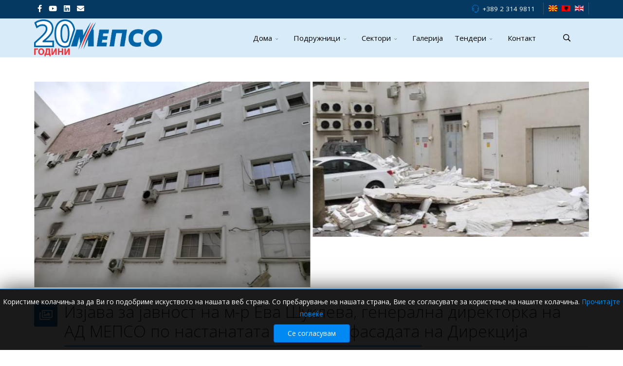

--- FILE ---
content_type: text/html; charset=utf-8
request_url: https://www.mepso.com.mk/index.php/mk/component/content/article/69-mk-kategorii/doma/vesti-i-aktuelnosti/139-izjava-za-javnost-na-m-r-eva-shukleva-generalna-direktorka-na-ad-mepso-po-nastanatata-shteta-na-fasadata-na-direkcija
body_size: 45732
content:
<!DOCTYPE html>
<html xmlns="http://www.w3.org/1999/xhtml" xml:lang="mk-mk" lang="mk-mk" dir="ltr">
        <head>
  
  <!-- Global site tag (gtag.js) - Google Analytics -->
<script async src="https://www.googletagmanager.com/gtag/js?id=G-ETGFLT5QXR"></script>
<script>
  window.dataLayer = window.dataLayer || [];
  function gtag(){dataLayer.push(arguments);}
  gtag('js', new Date());

  gtag('config', 'G-ETGFLT5QXR');
</script>
        <meta http-equiv="X-UA-Compatible" content="IE=edge">
        <meta name="viewport" content="width=device-width, initial-scale=1">
                <!-- head -->
        <base href="https://www.mepso.com.mk/index.php/mk/component/content/article/69-mk-kategorii/doma/vesti-i-aktuelnosti/139-izjava-za-javnost-na-m-r-eva-shukleva-generalna-direktorka-na-ad-mepso-po-nastanatata-shteta-na-fasadata-na-direkcija" />
	<meta http-equiv="content-type" content="text/html; charset=utf-8" />
	<meta name="author" content="Горан Величковиќ" />
	<title>А.Д. МЕПСО - А.Д. МЕПСО</title>
	<link href="https://www.mepso.com.mk/index.php/mk/component/content/article?id=139:izjava-za-javnost-na-m-r-eva-shukleva-generalna-direktorka-na-ad-mepso-po-nastanatata-shteta-na-fasadata-na-direkcija&amp;Itemid=614" rel="alternate" hreflang="mk-MK" />
	<link href="https://www.mepso.com.mk/index.php/sq/component/content/article/88-al-kategoria/doma/vesti-i-aktuelnosti/163-izjava-za-javnost-na-m-r-eva-shukleva-generalna-direktorka-na-ad-mepso-po-nastanatata-shteta-na-fasadata-na-direkcija?Itemid=980" rel="alternate" hreflang="sq-AL" />
	<link href="/images/logos/mepso_m_logo_small.png" rel="shortcut icon" type="image/vnd.microsoft.icon" />
	<link href="https://www.mepso.com.mk/index.php/mk/component/search/?id=139:izjava-za-javnost-na-m-r-eva-shukleva-generalna-direktorka-na-ad-mepso-po-nastanatata-shteta-na-fasadata-na-direkcija&amp;format=opensearch" rel="search" title="Барај А.Д. МЕПСО" type="application/opensearchdescription+xml" />
	<link href="//fonts.googleapis.com/css?family=Open+Sans:300,300italic,regular,italic,600,600italic,700,700italic,800,800italic&amp;subset=latin,latin-ext" rel="stylesheet" type="text/css" />
	<link href="//fonts.googleapis.com/css?family=Cabin:regular,italic,500,500italic,600,600italic,700,700italic&amp;subset=latin-ext" rel="stylesheet" type="text/css" />
	<link href="//fonts.googleapis.com/css?family=Raleway:100,100italic,200,200italic,300,300italic,regular,italic,500,500italic,600,600italic,700,700italic,800,800italic,900,900italic&amp;subset=latin" rel="stylesheet" type="text/css" />
	<link href="/templates/flex/css/bootstrap.min.css" rel="stylesheet" type="text/css" />
	<link href="/templates/flex/css/font-awesome.min.css" rel="stylesheet" type="text/css" />
	<link href="/templates/flex/css/fa-v4-shims.css" rel="stylesheet" type="text/css" />
	<link href="/templates/flex/css/legacy.css" rel="stylesheet" type="text/css" />
	<link href="/templates/flex/css/template.css" rel="stylesheet" type="text/css" />
	<link href="/templates/flex/css/presets/preset4.css" rel="stylesheet" type="text/css" class="preset" />
	<link href="/modules/mod_jbcookies/assets/css/jbcookies.css?e6a52cf7ca285ab10e5aaadcae8fb8ac" rel="stylesheet" type="text/css" />
	<style type="text/css">
.lSPrev,.lSNext{height:44px;width:44px;}.lSPrev>i,.lSNext>i{font-size:44px;}body.site {background-color:#ffffff;}body{font-family:Open Sans, sans-serif; font-size:15px; font-weight:normal; }h4{font-family:Cabin, sans-serif; font-size:23px; font-weight:normal; }h6{font-family:Raleway, sans-serif; font-size:17px; font-weight:600; }.sp-megamenu-parent{font-family:Open Sans, sans-serif; font-size:15px; font-weight:normal; }#sp-top-bar{ background-color:#053961;color:#ffffff;padding:5px 0 4px; }#sp-top-bar a{color:#ffffff;}#sp-top-bar a:hover{color:#d1d1d1;}#sp-header{ background-color:#303030;color:#f0f0f0; }#sp-header a{color:#ededed;}#sp-header a:hover{color:#ffffff;}#sp-footer{ background-color:#053961;color:#ffffff; }#sp-footer a{color:#d6d6d6;}#sp-footer a:hover{color:#f0f0f0;}.offcanvas-menu{}.offcanvas-menu ul li a{color: }.offcanvas-menu .offcanvas-inner .search input.inputbox{border-color: }#sp-header .top-search-wrapper .icon-top-wrapper,#sp-header .top-search-wrapper .icon-top-wrapper >i:before,.sp-megamenu-wrapper > .sp-megamenu-parent >li >a,.sp-megamenu-wrapper #offcanvas-toggler,#sp-header .modal-login-wrapper span,#sp-header .ap-my-account i.pe-7s-user,#sp-header .ap-my-account .info-text,#sp-header .mod-languages,#sp-header .logo,#cart-menu,#cd-menu-trigger,.cd-cart,.cd-cart > i{height:80px;line-height:80px;}.total_products{top:calc(80px / 2 - 22px);}#sp-header,.transparent-wrapper{height:80px;background:#d7ebf9;}.transparent,.sticky-top{background:#d7ebf9;}#sp-header #sp-menu .sp-megamenu-parent >li >a,#sp-header #sp-menu .sp-megamenu-parent li .sp-dropdown >li >a,#sp-header .top-search-wrapper .icon-top-wrapper i,#sp-header #cd-menu-trigger i,#sp-header .cd-cart i,#sp-header .top-search-wrapper{color:#000000}#sp-header #sp-menu .sp-dropdown .sp-dropdown-inner{background:#e5e5e5}#sp-header #sp-menu .sp-dropdown .sp-dropdown-inner li.sp-menu-item >a,#sp-header #sp-menu .sp-dropdown .sp-dropdown-inner li.sp-menu-item.separator >a,#sp-header #sp-menu .sp-dropdown .sp-dropdown-inner li.sp-menu-item.separator >a:hover,#sp-header .sp-module-content ul li a,#sp-header .vm-menu .vm-title{color:#000000}.sticky .logo,.sticky #cart-menu,.sticky #cd-menu-trigger,.sticky .cd-cart,.sticky .cd-cart >i,.sticky .menu-is-open >i,#sp-header.sticky .modal-login-wrapper span,#sp-header.sticky .ap-my-account i.pe-7s-user,#sp-header.sticky .ap-my-account .info-text,#sp-header.sticky .mod-languages,#sp-header.sticky .top-search-wrapper .icon-top-wrapper,#sp-header.sticky .top-search-wrapper .icon-top-wrapper >i:before,.sticky .sp-megamenu-wrapper > .sp-megamenu-parent >li >a,.sticky .sp-megamenu-wrapper #offcanvas-toggler,.sticky #sp-logo a.logo{ height:80px;line-height:80px; } .sticky .total_products{top: calc(80px / 2 - 22px);} .sticky .sticky__wrapper{background:#e5e5e5; height:80px; -webkit-animation-name:fade-in-down;animation-name:fade-in-down;}.sticky .sticky__wrapper .sp-sticky-logo {height:80px;}.sticky.onepage .sticky__wrapper,.sticky.white .sticky__wrapper,.sticky.transparent .sticky__wrapper{background:#e5e5e5;} #sp-header.sticky #sp-menu .sp-megamenu-wrapper .sp-megamenu-parent >li >a,#sp-header.sticky .top-search-wrapper,#sp-header.sticky .top-search-wrapper .icon-top-wrapper i,#sp-header.sticky #cd-menu-trigger i,#sp-header.sticky .cd-cart i{;}#sp-header.sticky #sp-menu .sp-megamenu-wrapper .sp-megamenu-parent >li.active>a,#sp-header.sticky #sp-menu .sp-megamenu-wrapper .sp-megamenu-parent >li.current-item>a,#sp-header.sticky #sp-menu .sp-megamenu-wrapper .sp-megamenu-parent >li.sp-has-child.active>a,.sticky #offcanvas-toggler >i,.sticky #offcanvas-toggler >i:hover{color:;} 
	</style>
	<script src="/media/jui/js/jquery.min.js?e6a52cf7ca285ab10e5aaadcae8fb8ac" type="text/javascript"></script>
	<script src="/media/jui/js/jquery-noconflict.js?e6a52cf7ca285ab10e5aaadcae8fb8ac" type="text/javascript"></script>
	<script src="/media/jui/js/jquery-migrate.min.js?e6a52cf7ca285ab10e5aaadcae8fb8ac" type="text/javascript"></script>
	<script src="/templates/flex/js/bootstrap.min.js" type="text/javascript"></script>
	<script src="/templates/flex/js/SmoothScroll-1.4.9.js" type="text/javascript"></script>
	<script src="/templates/flex/js/jquery.easing.min.js" type="text/javascript"></script>
	<script src="/templates/flex/js/main.js" type="text/javascript"></script>
	<script type="text/javascript">
var sp_preloader = "0";var sp_offanimation = "default";var stickyHeaderVar = "1";var stickyHeaderAppearPoint = 250;
	</script>
	<meta property="og:url" content="https://www.mepso.com.mk/index.php/mk/component/content/article/69-mk-kategorii/doma/vesti-i-aktuelnosti/139-izjava-za-javnost-na-m-r-eva-shukleva-generalna-direktorka-na-ad-mepso-po-nastanatata-shteta-na-fasadata-na-direkcija" />
	<meta property="og:type" content="article" />
	<meta property="og:title" content="Изјава за јавност на м-р Ева Шуклева, генерална директорка на АД МЕПСО по настанатата штета на фасадата на Дирекција" />
	<meta property="og:description" content="Вчерашниот ветер буквално ја соголи административната зграда на МЕПСО. Голем дел од фасадата, се најде на земја. Притоа, откорнатите парчиња стиропор оштет..." />
	<meta property="og:image" content="https://www.mepso.com.mk/images/2020/11/12/00.27.02.2020.jpg" />
	<meta property="og:image:width" content="600" />
	<meta property="og:image:height" content="315" />
	<link href="https://www.mepso.com.mk/index.php/mk/component/content/article?id=139:izjava-za-javnost-na-m-r-eva-shukleva-generalna-direktorka-na-ad-mepso-po-nastanatata-shteta-na-fasadata-na-direkcija&amp;Itemid=614" rel="alternate" hreflang="x-default" />

                    

<!-- Global site tag (gtag.js) - Google Analytics by Noordoost.nl -->
        <script async src="https://www.googletagmanager.com/gtag/js?id=G-GY9J4SB5FW"></script>
        <script>
          window.dataLayer = window.dataLayer || [];
          function gtag(){dataLayer.push(arguments);}
          gtag('js', new Date()); gtag('config', 'G-GY9J4SB5FW'); </script>

</head>
    <body class="site com-content view-article no-layout no-task mk-mk ltr sticky-header layout-fluid off-canvas-menu-init">
    
    	        <div class="body-wrapper off-canvas-menu-wrap">
            <div class="body-innerwrapper body_innerwrapper_overflow">
    			<section id="sp-top-bar"><div class="container"><div class="row"><div id="sp-top1" class="col-xs-12 col-sm-6 col-md-4"><div class="sp-column mobile-centered"><ul class="social-icons"><li><a target="_blank" href="https://www.facebook.com/MepsoAd/" aria-label="facebook"><i class="fab fa-facebook-f" aria-hidden="true"></i></a></li><li><a target="_blank" href="https://www.youtube.com/channel/UCQBy8tDYPlFjxNkAuyChGlg" aria-label="Youtube"><i class="fab fa-youtube" aria-hidden="true"></i></a></li><li><a target="_blank" href="https://www.linkedin.com/organization-guest/company/mepso-a-d?challengeId=AQF4RXNkIoY9IgAAAXKdi7DhShfYwhJ2XOjqVArgyecvOEoYai8238sIblMwvs3qzWMFeOp7qh3L_JQ8uI8E2-LTexBH2Np9Ow&submissionId=0df289ba-7424-1716-1e09-aa779b313c57" aria-label="LinkedIn"><i class="fab fa-linkedin" aria-hidden="true"></i></a></li><li><a target="_blank" href="https://outlook.office365.com/mail/" aria-label="VK"><i class="fas fa-envelope" aria-hidden="true"></i></a></li></ul></div></div><div id="sp-top2" class="col-xs-12 col-sm-6 col-md-8"><div class="sp-column pull-right mobile-centered"><div class="sp-module "><div class="sp-module-content"><div class="mod-languages">

	<ul class="lang-inline">
						<li class="lang-active" dir="ltr">
			<a href="/index.php/mk/component/content/article/69-mk-kategorii/doma/vesti-i-aktuelnosti/139-izjava-za-javnost-na-m-r-eva-shukleva-generalna-direktorka-na-ad-mepso-po-nastanatata-shteta-na-fasadata-na-direkcija">
							
				                <img src="/media/mod_languages/images/mk_mk.gif" data-toggle="tooltip" data-placement="bottom" title="Македонски" alt="Македонски" />
                  
						</a>
			</li>
								<li class="" dir="ltr">
			<a href="/index.php/sq/component/content/article/88-al-kategoria/doma/vesti-i-aktuelnosti/163-izjava-za-javnost-na-m-r-eva-shukleva-generalna-direktorka-na-ad-mepso-po-nastanatata-shteta-na-fasadata-na-direkcija?Itemid=980">
							
				                <img src="/media/mod_languages/images/sq_al.gif" data-toggle="tooltip" data-placement="bottom" title="Shqip" alt="Shqip" />
                  
						</a>
			</li>
								<li class="" dir="ltr">
			<a href="/index.php/en/">
							
				                <img src="/media/mod_languages/images/en.gif" data-toggle="tooltip" data-placement="bottom" title="English" alt="English" />
                  
						</a>
			</li>
				</ul>

</div>
</div></div><ul class="sp-contact-info"><li class="sp-contact-phone"><i class="pe pe-7s-headphones" aria-hidden="true"></i> <a href="tel:+38923149811">+389 2 314 9811</a></li></ul></div></div></div></div></section><header id="sp-header" class="flex"><div class="container"><div class="row"><div id="sp-logo" class="col-xs-10 col-sm-10 col-md-3"><div class="sp-column"><a class="logo" href="/"><img class="sp-default-logo hidden-xs" src="/images/logos/20_godini_MEPSO.png" alt="А.Д. МЕПСО"><img class="sp-retina-logo hidden-xs" src="/images/logos/20_godini_MEPSO.png" alt="А.Д. МЕПСО"><img class="sp-default-logo visible-xs-block" src="/images/logos/20_godini_MEPSO.png" alt="А.Д. МЕПСО"></a></div></div><div id="sp-menu" class="col-xs-1 col-sm-1 col-md-8"><div class="sp-column">			<div class="sp-megamenu-wrapper">
				<a id="offcanvas-toggler" class="visible-sm visible-xs" href="#" aria-label="Menu"><i class="fas fa-bars" aria-hidden="true" title="Menu"></i></a>
				<ul class="sp-megamenu-parent menu-fade-down-fade-up hidden-sm hidden-xs"><li class="sp-menu-item sp-has-child"><a  href="/index.php/mk/"  >Дома</a><div class="sp-dropdown sp-dropdown-main sp-menu-right" style="width: 240px;"><div class="sp-dropdown-inner"><ul class="sp-dropdown-items"><li class="sp-menu-item sp-has-child"><a  href="/index.php/mk/doma/za-nas"  >За нас</a><div class="sp-dropdown sp-dropdown-sub sp-menu-right" style="width: 240px;"><div class="sp-dropdown-inner"><ul class="sp-dropdown-items"><li class="sp-menu-item"><a  href="/index.php/mk/doma/za-nas/misija-i-vizija"  >Мисија и Визија</a></li><li class="sp-menu-item"><a  href="/index.php/mk/doma/za-nas/upraven-odbor"  >Управен Одбор</a></li><li class="sp-menu-item"><a  href="/index.php/mk/doma/za-nas/pravila"  >Правила</a></li><li class="sp-menu-item"><a  href="/index.php/mk/doma/za-nas/pravilnici"  >Правилници</a></li><li class="sp-menu-item"><a  href="/index.php/mk/doma/za-nas/publikacii"  >Публикации</a></li><li class="sp-menu-item"><a  href="/index.php/mk/doma/za-nas/godishen-plan-za-rabota"  >Планови</a></li><li class="sp-menu-item"><a  href="/index.php/mk/doma/za-nas/prikluchoci"  >Приклучоци</a></li><li class="sp-menu-item"><a  href="/index.php/mk/doma/za-nas/elektronski-vesnik"  >Електронски весник</a></li></ul></div></div></li><li class="sp-menu-item sp-has-child"><a  href="/index.php/mk/doma/regulativa"  >Регулатива</a><div class="sp-dropdown sp-dropdown-sub sp-menu-right" style="width: 240px;"><div class="sp-dropdown-inner"><ul class="sp-dropdown-items"><li class="sp-menu-item"><a  href="/index.php/mk/doma/regulativa/zakoni"  >Закони</a></li><li class="sp-menu-item"><a  href="/index.php/mk/doma/regulativa/izveshtai"  >Извештаи</a></li></ul></div></div></li><li class="sp-menu-item"><a  href="/index.php/mk/doma/vesti-i-aktuelnosti"  >Вести и актуелности</a></li><li class="sp-menu-item sp-has-child"><a  href="/index.php/mk/doma/usoglasenost"  >Усогласеност</a><div class="sp-dropdown sp-dropdown-sub sp-menu-right" style="width: 240px;"><div class="sp-dropdown-inner"><ul class="sp-dropdown-items"><li class="sp-menu-item"><a  href="/index.php/mk/doma/usoglasenost/programa"  >Програма за усогласеност</a></li><li class="sp-menu-item"><a  href="/index.php/mk/doma/usoglasenost/sluzhbenik"  >Службеник за усогласеност</a></li><li class="sp-menu-item"><a  href="/index.php/mk/doma/usoglasenost/nepravilnosti"  >Пријави неправилност</a></li></ul></div></div></li><li class="sp-menu-item sp-has-child"><a  href="/index.php/mk/doma/zashtita-na-lichni-podatoci"  >Заштита на Лични Податоци</a><div class="sp-dropdown sp-dropdown-sub sp-menu-right" style="width: 240px;"><div class="sp-dropdown-inner"><ul class="sp-dropdown-items"><li class="sp-menu-item"><a  href="/index.php/mk/doma/zashtita-na-lichni-podatoci/politika-za-privatnost"  >Политика за приватност</a></li></ul></div></div></li><li class="sp-menu-item"><a  href="https://www.mepso.com.mk/docs/Politika_na_integritet(02-2893-2-1).pdf"  >Политика на интегритет</a></li><li class="sp-menu-item"><a  href="https://www.mepso.com.mk/index.php/mk/kolachinja"  >Политика за колачиња</a></li></ul></div></div></li><li class="sp-menu-item sp-has-child"><a  href="javascript:void(0);"  >Подружници</a><div class="sp-dropdown sp-dropdown-main sp-menu-right" style="width: 240px;"><div class="sp-dropdown-inner"><ul class="sp-dropdown-items"><li class="sp-menu-item sp-has-child"><a  href="/index.php/mk/podruznici/oeps"  >ОЕПС</a><div class="sp-dropdown sp-dropdown-sub sp-menu-right" style="width: 240px;"><div class="sp-dropdown-inner"><ul class="sp-dropdown-items"><li class="sp-menu-item"><a  href="/index.php/mk/podruznici/oeps/regulativa"  >Регулатива</a></li><li class="sp-menu-item"><a  href="/index.php/mk/podruznici/oeps/informacii-i-izveshtai"  >Информации и извештаи</a></li></ul></div></div></li><li class="sp-menu-item sp-has-child"><a  href="/index.php/mk/podruznici/opm"  >ОПМ</a><div class="sp-dropdown sp-dropdown-sub sp-menu-right" style="width: 240px;"><div class="sp-dropdown-inner"><ul class="sp-dropdown-items"><li class="sp-menu-item"><a  href="/index.php/mk/podruznici/opm/planovi"  >Планови</a></li></ul></div></div></li></ul></div></div></li><li class="sp-menu-item sp-has-child"><a  href="javascript:void(0);"  >Сектори</a><div class="sp-dropdown sp-dropdown-main sp-menu-right" style="width: 240px;"><div class="sp-dropdown-inner"><ul class="sp-dropdown-items"><li class="sp-menu-item"><a  href="/index.php/mk/sektori/it-tk"  >ИТ ТК</a></li><li class="sp-menu-item"><a  href="/index.php/mk/sektori/spor"  >СПОР</a></li><li class="sp-menu-item"><a  href="/index.php/mk/sektori/sfr"  >СФР</a></li></ul></div></div></li><li class="sp-menu-item"><a  href="/index.php/mk/galerija"  >Галерија</a></li><li class="sp-menu-item sp-has-child"><a  href="/index.php/mk/tenderi"  >Тендери</a><div class="sp-dropdown sp-dropdown-main sp-menu-right" style="width: 240px;"><div class="sp-dropdown-inner"><ul class="sp-dropdown-items"><li class="sp-menu-item"><a  href="/index.php/mk/tenderi/godishen-plan-za-javni-nabavki" rel="noopener noreferrer" target="_blank" >Годишен план за јавни набавки</a></li><li class="sp-menu-item"><a  href="/index.php/mk/tenderi/objaveni-oglasi"  >Објавени огласи</a></li><li class="sp-menu-item"><a  href="/index.php/mk/tenderi/sklucheni-dogovori"  >Склучени договори</a></li><li class="sp-menu-item"><a  href="/index.php/mk/tenderi/realizirani-dogovori"  >Реализирани договори</a></li></ul></div></div></li><li class="sp-menu-item"><a  href="/index.php/mk/kontakt"  >Контакт</a></li></ul>			</div>
		</div></div><div id="sp-topsearch" class="col-xs-1 col-sm-1 col-md-1"><div class="sp-column"><div class="sp-module "><div class="sp-module-content">
<div style="display:inline-block;" class="top-search-wrapper">

	<div class="icon-top-wrapper">
		<!-- 
        <i class="fa fa-search search-open-icon" aria-hidden="true"></i>
		<i class="fa fa-times search-close-icon" aria-hidden="true"></i> 
        -->
        <i class="pe pe-7s-search search-open-icon" aria-hidden="true"></i>
		<i class="pe pe-7s-close search-close-icon" aria-hidden="true"></i>
	</div>

	<div class="row top-search-input-wrap" id="top-search-input-wrap">
		<div class="top-search-wrap">
			<div class="searchwrapper">
				<form action="/index.php/mk/component/content/?Itemid=614" method="post">
					<div class="search">
						<div class="top-search-wrapper"><div class="sp_search_input"><input name="searchword" maxlength="200"  class="mod-search-searchword inputbox" type="text" size="20" value="Барај..."  onblur="if (this.value=='') this.value='Барај...';" onfocus="if (this.value=='Барај...') this.value='';" /></div></div>						<input type="hidden" name="task" value="search" />
						<input type="hidden" name="option" value="com_search" />
						<input type="hidden" name="Itemid" value="" />
					</div>
				</form>
			</div> <!-- /.searchwrapper -->
		</div> <!-- /.col-sm-6 -->
	</div> <!-- /.row -->
</div> <!-- /.top-search-wrapper -->	</div></div></div></div></div></div></header><section id="sp-page-title"><div class="row"><div id="sp-title" class="col-sm-12 col-md-12"><div class="sp-column"></div></div></div></section><section id="sp-main-body"><div class="container"><div class="row"><div id="sp-component" class="col-sm-12 col-md-12"><div class="sp-column "><div id="system-message-container">
	</div>
<div class="above-component">	<!--googleoff: all-->
				<!-- Template Default bootstrap -->
		<div class="jb cookie bottom black blue ">
		    
			<!-- BG color -->
			<div class="jb cookie-bg black"></div>
		    
			<h2> </h2>
		     
			<p>Користиме колачиња за да Ви го подобриме искуството на нашата веб страна. Со пребарување на нашата страна, Вие се согласувате за користење на нашите колачиња.															<a href="/index.php/mk/kolachinja">Прочитајте повеќе</a>
												</p>
		    
			<div class="btn btn-primary jb accept blue">Се согласувам</div>
		    
		</div>
		
			
		<!--googleon: all-->
	<script type="text/javascript">
	    jQuery(document).ready(function () { 
	    	var url = 'https://www.mepso.com.mk/';
			
			function setCookie(c_name,value,exdays,domain)
			{
				if (domain) {domain = '; domain=.' + domain}
				var exdate=new Date();
				exdate.setDate(exdate.getDate() + exdays);
				var c_value=escape(value) + ((exdays==null) ? "" : "; expires="+exdate.toUTCString()) + "; path=/" + domain;
				
				document.cookie=c_name + "=" + c_value;
			}
			
			function readCookie(name) {
				var nameEQ = name + "=";
				var jb = document.cookie.split(';');
				for(var i=0;i < jb.length;i++) {
					var c = jb[i];
					while (c.charAt(0)==' ') c = c.substring(1,c.length);
						if (c.indexOf(nameEQ) == 0) return c.substring(nameEQ.length,c.length);
					}
				return null;
			}
		    
			var $jb_cookie = jQuery('.jb.cookie');
			var $jb_infoaccept = jQuery('.jb.accept');
			var jbcookies = readCookie('jbcookies');
			if(!(jbcookies == "yes")){
				$jb_cookie.delay(1000).slideDown('fast'); 
				$jb_infoaccept.click(function(){
					setCookie("jbcookies","yes",90,"mepso.com.mk");
					$jb_cookie.slideUp('slow');
					jQuery('.jb.cookie-decline').fadeIn('slow', function() {});

									});
			}

			jQuery('.jb.decline').click(function(){
				setCookie("jbcookies","",0,"mepso.com.mk");
									window.location.reload();
							});
	    });
	</script>

</div><article class="item item-page" itemscope itemtype="http://schema.org/Article">
	<meta itemprop="inLanguage" content="mk-MK" />
		<div class="entry-gallery"><ul id="post-slider-425" class="list-unstyled post-slides"><li class="item active"><img src="/images/2020/11/12/00.27.02.20201.jpg" alt="Изјава за јавност на м-р Ева Шуклева, генерална директорка на АД МЕПСО по настанатата штета на фасадата на Дирекција"></li><li class="item"><img src="/images/2020/11/12/01.27.02.2020.jpg" alt="Изјава за јавност на м-р Ева Шуклева, генерална директорка на АД МЕПСО по настанатата штета на фасадата на Дирекција"></li></ul></div><script type="text/javascript">
 jQuery(function($){
	var $post_slider = $("#post-slider-425");
	$post_slider.imagesLoaded(function(){
	$($post_slider).lightSlider({
		prevHtml:'<i style="width:44px;height:44px;margin-top:-22px;font-size:44px;background:rgba(10,10,10,.3);" class="pe pe-7s-angle-left"></i>',
		nextHtml:'<i style="width:44px;height:44px;margin-top:-22px;font-size:44px;background:rgba(10,10,10,.3);" class="pe pe-7s-angle-right"></i>',
		item:2,
		slideMove:2,
		loop:true,
		slideMargin:5,		
		pauseOnHover:true,
		auto:true,
		pause:2000,
		speed:500,
		pager:false,		
		cssEasing: 'cubic-bezier(0.75, 0, 0.35, 1)',
		adaptiveHeight:true,
		keyPress:true,
		responsive:[{breakpoint:768,settings:{item:1}},{breakpoint:480,settings:{item:1}}]
		});
	});
});
</script>        	<div class="entry-header has-post-format">
      
		                            					            <span class="post-format"><i class="far fa-images"></i></span>
                                    <h1 itemprop="headline">Изјава за јавност на м-р Ева Шуклева, генерална директорка на АД МЕПСО по настанатата штета на фасадата на Дирекција</h1>             
            	<dl class="article-info">

		
			<dt class="article-info-term"></dt>	
				
			
			
			
			
							<dd class="published">
	<i class="far fa-calendar"></i>
	<time datetime="2020-02-27T12:58:50+01:00" itemprop="datePublished" data-toggle="tooltip" title="Датум на објавување">
		27 Февруари 2020	</time>
</dd>			
		
					
			
							<dd class="hits">
	<i class="far fa-eye"></i>
	<meta itemprop="interactionCount" content="UserPageVisits:3217" />
	Посети: 3217</dd>					
			<dd class="post_rating" id="post_vote_139">
		Rating: <div class="voting-symbol sp-rating">
			<span class="star" data-number="5"></span><span class="star active" data-number="4"></span><span class="star active" data-number="3"></span><span class="star active" data-number="2"></span><span class="star active" data-number="1"></span>		</div>
		<span class="ajax-loader fas fa-spinner fa-spin"></span>
		<span class="voting-result">( 3 Ratings )</span>
</dd>

	</dl>
  
          
	    </div>
    
	    	<div class="content_rating">
			<p class="unseen element-invisible" itemprop="aggregateRating" itemscope itemtype="https://schema.org/AggregateRating">
			Рејтинг на корисник:&#160;<span itemprop="ratingValue">4</span>&#160;/&#160;<span itemprop="bestRating">5</span>			<meta itemprop="ratingCount" content="3" />
			<meta itemprop="worstRating" content="1" />
		</p>
		<img src="/media/system/images/rating_star.png" alt="Активна ѕвезда" /><img src="/media/system/images/rating_star.png" alt="Активна ѕвезда" /><img src="/media/system/images/rating_star.png" alt="Активна ѕвезда" /><img src="/media/system/images/rating_star.png" alt="Активна ѕвезда" /><img src="/media/system/images/rating_star_blank.png" alt="Неактивна ѕвезда" /></div>
<form method="post" action="https://www.mepso.com.mk/index.php/mk/component/content/article/69-mk-kategorii/doma/vesti-i-aktuelnosti/139-izjava-za-javnost-na-m-r-eva-shukleva-generalna-direktorka-na-ad-mepso-po-nastanatata-shteta-na-fasadata-na-direkcija?hitcount=0" class="form-inline">
	<span class="content_vote">
		<label class="unseen element-invisible" for="content_vote_139">Оценете</label>
		<select id="content_vote_139" name="user_rating">
	<option value="1">1 оцени</option>
	<option value="2">2 оцени</option>
	<option value="3">3 оцени</option>
	<option value="4">4 оцени</option>
	<option value="5" selected="selected">5 оцени</option>
</select>
		&#160;<input class="btn btn-mini" type="submit" name="submit_vote" value="Оцени" />
		<input type="hidden" name="task" value="article.vote" />
		<input type="hidden" name="hitcount" value="0" />
		<input type="hidden" name="url" value="https://www.mepso.com.mk/index.php/mk/component/content/article/69-mk-kategorii/doma/vesti-i-aktuelnosti/139-izjava-za-javnost-na-m-r-eva-shukleva-generalna-direktorka-na-ad-mepso-po-nastanatata-shteta-na-fasadata-na-direkcija?hitcount=0" />
		<input type="hidden" name="a255788366df9c1b9249531f3596ba86" value="1" />	</span>
</form>
				
			<div itemprop="articleBody">
		<p>Вчерашниот ветер буквално ја соголи административната зграда на МЕПСО. Голем дел од фасадата, се најде на земја. Притоа, откорнатите парчиња стиропор оштетија неколку службени возила,откорнати се и десетина клима уреди.Налетот на ветрот во само неколку часа, покажа колку небезбеден може да биде проектот Скопје 2014 и за животот на луѓето.</p>
<p>Нашите екипи се цела ноќ на објектот, собираме информации каде се е оштетена фасадата.Можете да видите дека има делови кои и без ветер, секој момент можат да се урнат, правиме увид и на штетите кои евентуално настанале на покривот од зградата.</p>
<p>Целиот овој простор зафатен од рушевините го обезбедивме а полицијата направи записник.Од безбедносни причини го ограничивме движењето, а осигурителните компании и стручните лица вршат проценка на настанатата штета, така што е прерано за да говориме со бројки.</p>
<p>Потсетувам дека за проектот насловен како “Реконструкција и адаптација на зградата” кој имал за цел подобрување на енергетската ефикасност, минатата Влада потрошила повеќе од 10 милиони евра.Барокната фасада беше состојба со која се соочи новото раководство и во чие поставување немаше никаква улога.</p>
<p>Поради повеќе наследени состојби и пропусти во изведбата, донесена е одлука за спроведување на внатрешна ревизија која треба да ја утврди фактичката состојба во однос на активностите превземени од страна на изведувачот а согласно склучениот договор во 2013 година.</p>
<p>Од моето доаѓање на оваа функција, ја почнавме процедурата за ревизија на реконструкцијата и адаптацијата на управната зграда на АД МЕПСО.</p>
<p>Целта е да се заштити имотот и безбедноста на граѓаните, а АД МЕПСО да има функционална и безбедна административна зграда согласно сите стандарди.</p>
<p>Одговарајќи на новинарско прашање дали изведувачот е „Бетон“ Штип и како ќе постапуваат понатаму со оглед на тоа дека таа компанија е во стечај, Шуклева одговори потврдно, наведувајќи дека е активирана и наплатена банкарска гаранција, пред фирмата да влезе во стечај. Средствата, како што рече, ќе бидат искористени за довршување на ненаправените работи во зградата.</p>
<p>На новинарското прашање како ќе се санира штетата Шуклева одговори дека ќе се направат детални анализи и стручно мислење ќе се побара и од Градежниот факултет во Скопје по што ќе утврди какви мерки ќе се превземат.</p> 	</div>

	    
    	<div class="helix-social-share">
		<div class="helix-social-share-blog helix-social-share-article">
			<ul>
								<li>
					<div class="facebook" data-toggle="tooltip" data-placement="top" title="Share On Facebook">

						<a class="facebook" onClick="window.open('http://www.facebook.com/sharer.php?u=https://www.mepso.com.mk/index.php/mk/component/content/article/69-mk-kategorii/doma/vesti-i-aktuelnosti/139-izjava-za-javnost-na-m-r-eva-shukleva-generalna-direktorka-na-ad-mepso-po-nastanatata-shteta-na-fasadata-na-direkcija?Itemid=614','Facebook','width=600,height=300,left='+(screen.availWidth/2-300)+',top='+(screen.availHeight/2-150)+''); return false;" href="http://www.facebook.com/sharer.php?u=https://www.mepso.com.mk/index.php/mk/component/content/article/69-mk-kategorii/doma/vesti-i-aktuelnosti/139-izjava-za-javnost-na-m-r-eva-shukleva-generalna-direktorka-na-ad-mepso-po-nastanatata-shteta-na-fasadata-na-direkcija?Itemid=614">
							<i class="fab fa-facebook-square"></i> Facebook						</a>

					</div>
				</li>
                								<li>
					<div class="twitter" data-toggle="tooltip" data-placement="top" title="Share On Twitter">
						<a class="twitter" onClick="window.open('http://twitter.com/share?url=https://www.mepso.com.mk/index.php/mk/component/content/article/69-mk-kategorii/doma/vesti-i-aktuelnosti/139-izjava-za-javnost-na-m-r-eva-shukleva-generalna-direktorka-na-ad-mepso-po-nastanatata-shteta-na-fasadata-na-direkcija?Itemid=614&amp;text=Изјава за јавност на м-р Ева Шуклева, генерална директорка на АД МЕПСО по настанатата штета на фасадата на Дирекција','Twitter share','width=600,height=300,left='+(screen.availWidth/2-300)+',top='+(screen.availHeight/2-150)+''); return false;" href="http://twitter.com/share?url=https://www.mepso.com.mk/index.php/mk/component/content/article/69-mk-kategorii/doma/vesti-i-aktuelnosti/139-izjava-za-javnost-na-m-r-eva-shukleva-generalna-direktorka-na-ad-mepso-po-nastanatata-shteta-na-fasadata-na-direkcija?Itemid=614&amp;text=Изјава%20за%20јавност%20на%20м-р%20Ева%20Шуклева,%20генерална%20директорка%20на%20АД%20МЕПСО%20по%20настанатата%20штета%20на%20фасадата%20на%20Дирекција">
							<i class="fab fa-twitter-square"></i> Twitter						</a>
					</div>
				</li>
                                				<li>
					<div class="google-plus">
						<a class="google-plus" data-toggle="tooltip" data-placement="top" title="Share On Google Plus" onClick="window.open('https://plus.google.com/share?url=https://www.mepso.com.mk/index.php/mk/component/content/article/69-mk-kategorii/doma/vesti-i-aktuelnosti/139-izjava-za-javnost-na-m-r-eva-shukleva-generalna-direktorka-na-ad-mepso-po-nastanatata-shteta-na-fasadata-na-direkcija?Itemid=614','Google plus','width=585,height=666,left='+(screen.availWidth/2-292)+',top='+(screen.availHeight/2-333)+''); return false;" href="https://plus.google.com/share?url=https://www.mepso.com.mk/index.php/mk/component/content/article/69-mk-kategorii/doma/vesti-i-aktuelnosti/139-izjava-za-javnost-na-m-r-eva-shukleva-generalna-direktorka-na-ad-mepso-po-nastanatata-shteta-na-fasadata-na-direkcija?Itemid=614" >
						<i class="fab fa-google-plus-g"></i></a>
					</div>
				</li>
				                				<li>
					<div class="linkedin">
						<a class="linkedin" data-toggle="tooltip" data-placement="top" title="Share On Linkedin" onClick="window.open('http://www.linkedin.com/shareArticle?mini=true&url=https://www.mepso.com.mk/index.php/mk/component/content/article/69-mk-kategorii/doma/vesti-i-aktuelnosti/139-izjava-za-javnost-na-m-r-eva-shukleva-generalna-direktorka-na-ad-mepso-po-nastanatata-shteta-na-fasadata-na-direkcija?Itemid=614','Linkedin','width=585,height=666,left='+(screen.availWidth/2-292)+',top='+(screen.availHeight/2-333)+''); return false;" href="http://www.linkedin.com/shareArticle?mini=true&url=https://www.mepso.com.mk/index.php/mk/component/content/article/69-mk-kategorii/doma/vesti-i-aktuelnosti/139-izjava-za-javnost-na-m-r-eva-shukleva-generalna-direktorka-na-ad-mepso-po-nastanatata-shteta-na-fasadata-na-direkcija?Itemid=614" >	
						<i class="fab fa-linkedin-in"></i></a>
					</div>
				</li>
                			</ul>
		</div>		
	</div> <!-- /.helix-social-share -->
    	<div style="margin:0 auto 35px;" class="clearfix"></div><hr />
        
        			
	
<nav role="pagination">
    <ul class="cd-pagination no-space animated-buttons custom-icons">
		            <li class="button btn-previous">
                <a href="/index.php/mk/component/content/article/69-mk-kategorii/doma/vesti-i-aktuelnosti/87-pedesetina-chetvrtoodelenci-od-uo-brakja-miladinovci-vo-poseta-na-ad-mepso?Itemid=614" rel="prev"><i>Пред</i></a>
            </li>
                
                   <li class="button btn-next">
                <a href="/index.php/mk/component/content/article/69-mk-kategorii/doma/vesti-i-aktuelnosti/140-pravila-za-izmenuvanje-na-pravilata-za-balansiranje-na-elektroenergetskiot-sistem-sluzhben-vesnik-br-49-od-21-2-2020-godina?Itemid=614" rel="next"><i>Следно</i></a>
            </li>
            </ul>
</nav>
				    
    
	</article></div></div></div></div></section><footer id="sp-footer"><div class="container"><div class="row"><div id="sp-footer1" class="col-sm-12 col-md-12"><div class="sp-column"><span class="sp-copyright">© 2026 МЕПСО. Сите права се задржани.</span></div></div></div></div></footer>            </div> <!-- /.body-innerwrapper -->
        </div> <!-- /.body-wrapper -->
        
        <!-- Off Canvas Menu -->
        <div class="offcanvas-menu">
            <a href="#" class="close-offcanvas" aria-label="Close"><i class="fa fa-remove" aria-hidden="true"></i></a>
            <div class="offcanvas-inner">
                                    <div class="sp-module "><div class="sp-module-content"><div class="search flex-search">
	<form action="/index.php/mk/component/content/?Itemid=614" method="post">
		<input name="searchword" id="mod-search-searchword" maxlength="200"  class="inputbox search-query" type="text" size="20" placeholder="Барај..." />		<input type="hidden" name="task" value="search" />
		<input type="hidden" name="option" value="com_search" />
		<input type="hidden" name="Itemid" value="" />
	</form>
</div>
</div></div><div class="sp-module "><div class="sp-module-content"><ul class="accordion-menu ">
<li class="item-614 current active deeper parent"><a href="/index.php/mk/" > Дома</a><span class="accordion-menu-toggler active-open" data-toggle="collapse" data-target="#collapse-menu-614-106"><i class="open-icon fas fa-chevron-down"></i></span><ul class="collapse in" id="collapse-menu-614-106"><li class="item-936 deeper parent"><a href="/index.php/mk/doma/za-nas" > За нас</a><span class="accordion-menu-toggler collapsed" data-toggle="collapse" data-target="#collapse-menu-936-106"><i class="open-icon fas fa-chevron-down"></i></span><ul class="collapse" id="collapse-menu-936-106"><li class="item-1173"><a href="/index.php/mk/doma/za-nas/misija-i-vizija" > Мисија и Визија</a></li><li class="item-2283"><a href="/index.php/mk/doma/za-nas/upraven-odbor" > Управен Одбор</a></li><li class="item-1794"><a href="/index.php/mk/doma/za-nas/pravila" > Правила</a></li><li class="item-2231"><a href="/index.php/mk/doma/za-nas/pravilnici" > Правилници</a></li><li class="item-1695"><a href="/index.php/mk/doma/za-nas/publikacii" > Публикации</a></li><li class="item-1966"><a href="/index.php/mk/doma/za-nas/godishen-plan-za-rabota" > Планови</a></li><li class="item-2254"><a href="/index.php/mk/doma/za-nas/prikluchoci" > Приклучоци</a></li><li class="item-2327"><a href="/index.php/mk/doma/za-nas/elektronski-vesnik" > Електронски весник</a></li></ul></li><li class="item-1867 deeper parent"><a href="/index.php/mk/doma/regulativa" > Регулатива</a><span class="accordion-menu-toggler collapsed" data-toggle="collapse" data-target="#collapse-menu-1867-106"><i class="open-icon fas fa-chevron-down"></i></span><ul class="collapse" id="collapse-menu-1867-106"><li class="item-1869"><a href="/index.php/mk/doma/regulativa/zakoni" > Закони</a></li><li class="item-1868"><a href="/index.php/mk/doma/regulativa/izveshtai" > Извештаи</a></li></ul></li><li class="item-1211"><a href="/index.php/mk/doma/vesti-i-aktuelnosti" > Вести и актуелности</a></li><li class="item-1402 deeper parent"><a href="/index.php/mk/doma/usoglasenost" > Усогласеност</a><span class="accordion-menu-toggler collapsed" data-toggle="collapse" data-target="#collapse-menu-1402-106"><i class="open-icon fas fa-chevron-down"></i></span><ul class="collapse" id="collapse-menu-1402-106"><li class="item-1700"><a href="/index.php/mk/doma/usoglasenost/programa" > Програма за усогласеност</a></li><li class="item-1403"><a href="/index.php/mk/doma/usoglasenost/sluzhbenik" > Службеник за усогласеност</a></li><li class="item-1404"><a href="/index.php/mk/doma/usoglasenost/nepravilnosti" > Пријави неправилност</a></li></ul></li><li class="item-1729 deeper parent"><a href="/index.php/mk/doma/zashtita-na-lichni-podatoci" > Заштита на Лични Податоци</a><span class="accordion-menu-toggler collapsed" data-toggle="collapse" data-target="#collapse-menu-1729-106"><i class="open-icon fas fa-chevron-down"></i></span><ul class="collapse" id="collapse-menu-1729-106"><li class="item-2251"><a href="/index.php/mk/doma/zashtita-na-lichni-podatoci/politika-za-privatnost" > Политика за приватност</a></li></ul></li><li class="item-2250"><a href="https://www.mepso.com.mk/docs/Politika_na_integritet(02-2893-2-1).pdf" > Политика на интегритет</a></li><li class="item-1870"><a href="https://www.mepso.com.mk/index.php/mk/kolachinja" > Политика за колачиња</a></li></ul></li><li class="item-621 separator deeper parent"><a href="/" > Подружници</a><span class="accordion-menu-toggler collapsed" data-toggle="collapse" data-target="#collapse-menu-621-106"><i class="open-icon fas fa-chevron-down"></i></span><ul class="collapse" id="collapse-menu-621-106"><li class="item-623 deeper parent"><a href="/index.php/mk/podruznici/oeps" > ОЕПС</a><span class="accordion-menu-toggler collapsed" data-toggle="collapse" data-target="#collapse-menu-623-106"><i class="open-icon fas fa-chevron-down"></i></span><ul class="collapse" id="collapse-menu-623-106"><li class="item-958"><a href="/index.php/mk/podruznici/oeps/regulativa" > Регулатива</a></li><li class="item-1010"><a href="/index.php/mk/podruznici/oeps/informacii-i-izveshtai" > Информации и извештаи</a></li></ul></li><li class="item-1174 deeper parent"><a href="/index.php/mk/podruznici/opm" > ОПМ</a><span class="accordion-menu-toggler collapsed" data-toggle="collapse" data-target="#collapse-menu-1174-106"><i class="open-icon fas fa-chevron-down"></i></span><ul class="collapse" id="collapse-menu-1174-106"><li class="item-2323"><a href="/index.php/mk/podruznici/opm/planovi" > Планови</a></li></ul></li></ul></li><li class="item-931 separator deeper parent"><a href="/" > Сектори</a><span class="accordion-menu-toggler collapsed" data-toggle="collapse" data-target="#collapse-menu-931-106"><i class="open-icon fas fa-chevron-down"></i></span><ul class="collapse" id="collapse-menu-931-106"><li class="item-1175"><a href="/index.php/mk/sektori/it-tk" > ИТ ТК</a></li><li class="item-1373"><a href="/index.php/mk/sektori/spor" > СПОР</a></li><li class="item-934"><a href="/index.php/mk/sektori/sfr" > СФР</a></li></ul></li><li class="item-1176"><a href="/index.php/mk/galerija" > Галерија</a></li><li class="item-1299 deeper parent"><a href="/index.php/mk/tenderi" > Тендери</a><span class="accordion-menu-toggler collapsed" data-toggle="collapse" data-target="#collapse-menu-1299-106"><i class="open-icon fas fa-chevron-down"></i></span><ul class="collapse" id="collapse-menu-1299-106"><li class="item-1854"><a href="/index.php/mk/tenderi/godishen-plan-za-javni-nabavki" target="_blank" > Годишен план за јавни набавки</a></li><li class="item-1857"><a href="/index.php/mk/tenderi/objaveni-oglasi" > Објавени огласи</a></li><li class="item-1858"><a href="/index.php/mk/tenderi/sklucheni-dogovori" > Склучени договори</a></li><li class="item-1859"><a href="/index.php/mk/tenderi/realizirani-dogovori" > Реализирани договори</a></li></ul></li><li class="item-944"><a href="/index.php/mk/kontakt" > Контакт</a></li></ul>
</div></div>
                                </div> <!-- /.offcanvas-inner -->
        </div> <!-- /.offcanvas-menu -->

            
        
        <!-- Preloader -->
        
    </body>
</html>